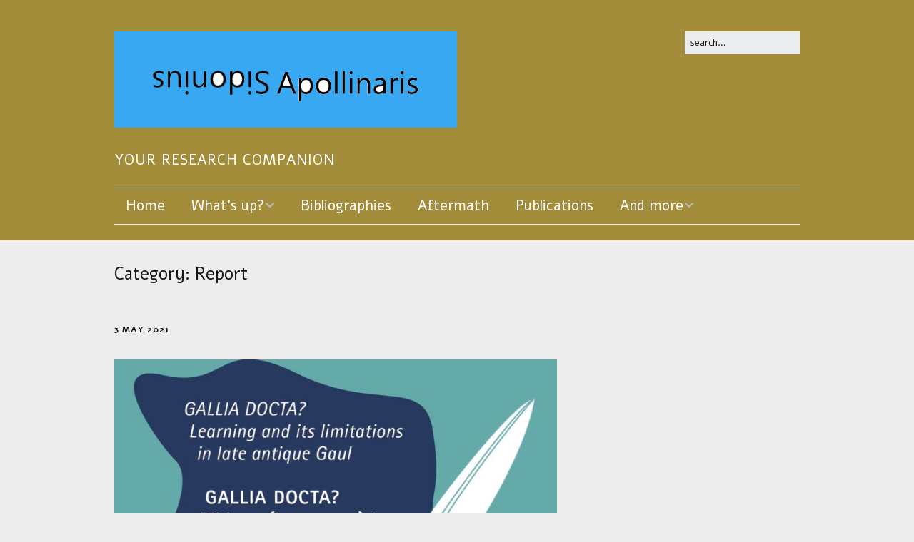

--- FILE ---
content_type: text/html; charset=UTF-8
request_url: https://sidonapol.org/category/report/
body_size: 11877
content:
<!DOCTYPE html>
<!--[if lte IE 9]><html class="no-js IE9 IE" lang="en-GB"><![endif]-->
<!--[if gt IE 9]><!--><html class="no-js" lang="en-GB"><!--<![endif]-->
	<head>
				<meta charset="UTF-8" />
	<title>Report &#8211; Sidonius Apollinaris</title>
<meta name='robots' content='max-image-preview:large' />
			<link rel="dns-prefetch" href="//fonts.googleapis.com" />
			<script type="text/javascript">
			/* <![CDATA[ */
			document.documentElement.className = document.documentElement.className.replace(new RegExp('(^|\\s)no-js(\\s|$)'), '$1js$2');
			/* ]]> */
		</script>
	<link rel="alternate" type="application/rss+xml" title="Sidonius Apollinaris &raquo; Feed" href="https://sidonapol.org/feed/" />
<link rel="alternate" type="application/rss+xml" title="Sidonius Apollinaris &raquo; Comments Feed" href="https://sidonapol.org/comments/feed/" />
<link rel="alternate" type="text/calendar" title="Sidonius Apollinaris &raquo; iCal Feed" href="https://sidonapol.org/events/?ical=1" />
<link rel="alternate" type="application/rss+xml" title="Sidonius Apollinaris &raquo; Report Category Feed" href="https://sidonapol.org/category/report/feed/" />
<style id='wp-img-auto-sizes-contain-inline-css' type='text/css'>
img:is([sizes=auto i],[sizes^="auto," i]){contain-intrinsic-size:3000px 1500px}
/*# sourceURL=wp-img-auto-sizes-contain-inline-css */
</style>
<link rel='stylesheet' id='codepeople-search-in-place-style-css' href='https://sidonapol.org/wp-content/plugins/search-in-place/css/codepeople_shearch_in_place.min.css?ver=1.5.1' type='text/css' media='all' />
<style id='wp-emoji-styles-inline-css' type='text/css'>

	img.wp-smiley, img.emoji {
		display: inline !important;
		border: none !important;
		box-shadow: none !important;
		height: 1em !important;
		width: 1em !important;
		margin: 0 0.07em !important;
		vertical-align: -0.1em !important;
		background: none !important;
		padding: 0 !important;
	}
/*# sourceURL=wp-emoji-styles-inline-css */
</style>
<link rel='stylesheet' id='wp-block-library-css' href='https://sidonapol.org/wp-includes/css/dist/block-library/style.min.css?ver=d2677d622bb11d9791c00b704229ad63' type='text/css' media='all' />
<style id='global-styles-inline-css' type='text/css'>
:root{--wp--preset--aspect-ratio--square: 1;--wp--preset--aspect-ratio--4-3: 4/3;--wp--preset--aspect-ratio--3-4: 3/4;--wp--preset--aspect-ratio--3-2: 3/2;--wp--preset--aspect-ratio--2-3: 2/3;--wp--preset--aspect-ratio--16-9: 16/9;--wp--preset--aspect-ratio--9-16: 9/16;--wp--preset--color--black: #000000;--wp--preset--color--cyan-bluish-gray: #abb8c3;--wp--preset--color--white: #ffffff;--wp--preset--color--pale-pink: #f78da7;--wp--preset--color--vivid-red: #cf2e2e;--wp--preset--color--luminous-vivid-orange: #ff6900;--wp--preset--color--luminous-vivid-amber: #fcb900;--wp--preset--color--light-green-cyan: #7bdcb5;--wp--preset--color--vivid-green-cyan: #00d084;--wp--preset--color--pale-cyan-blue: #8ed1fc;--wp--preset--color--vivid-cyan-blue: #0693e3;--wp--preset--color--vivid-purple: #9b51e0;--wp--preset--gradient--vivid-cyan-blue-to-vivid-purple: linear-gradient(135deg,rgb(6,147,227) 0%,rgb(155,81,224) 100%);--wp--preset--gradient--light-green-cyan-to-vivid-green-cyan: linear-gradient(135deg,rgb(122,220,180) 0%,rgb(0,208,130) 100%);--wp--preset--gradient--luminous-vivid-amber-to-luminous-vivid-orange: linear-gradient(135deg,rgb(252,185,0) 0%,rgb(255,105,0) 100%);--wp--preset--gradient--luminous-vivid-orange-to-vivid-red: linear-gradient(135deg,rgb(255,105,0) 0%,rgb(207,46,46) 100%);--wp--preset--gradient--very-light-gray-to-cyan-bluish-gray: linear-gradient(135deg,rgb(238,238,238) 0%,rgb(169,184,195) 100%);--wp--preset--gradient--cool-to-warm-spectrum: linear-gradient(135deg,rgb(74,234,220) 0%,rgb(151,120,209) 20%,rgb(207,42,186) 40%,rgb(238,44,130) 60%,rgb(251,105,98) 80%,rgb(254,248,76) 100%);--wp--preset--gradient--blush-light-purple: linear-gradient(135deg,rgb(255,206,236) 0%,rgb(152,150,240) 100%);--wp--preset--gradient--blush-bordeaux: linear-gradient(135deg,rgb(254,205,165) 0%,rgb(254,45,45) 50%,rgb(107,0,62) 100%);--wp--preset--gradient--luminous-dusk: linear-gradient(135deg,rgb(255,203,112) 0%,rgb(199,81,192) 50%,rgb(65,88,208) 100%);--wp--preset--gradient--pale-ocean: linear-gradient(135deg,rgb(255,245,203) 0%,rgb(182,227,212) 50%,rgb(51,167,181) 100%);--wp--preset--gradient--electric-grass: linear-gradient(135deg,rgb(202,248,128) 0%,rgb(113,206,126) 100%);--wp--preset--gradient--midnight: linear-gradient(135deg,rgb(2,3,129) 0%,rgb(40,116,252) 100%);--wp--preset--font-size--small: 13px;--wp--preset--font-size--medium: 20px;--wp--preset--font-size--large: 36px;--wp--preset--font-size--x-large: 42px;--wp--preset--spacing--20: 0.44rem;--wp--preset--spacing--30: 0.67rem;--wp--preset--spacing--40: 1rem;--wp--preset--spacing--50: 1.5rem;--wp--preset--spacing--60: 2.25rem;--wp--preset--spacing--70: 3.38rem;--wp--preset--spacing--80: 5.06rem;--wp--preset--shadow--natural: 6px 6px 9px rgba(0, 0, 0, 0.2);--wp--preset--shadow--deep: 12px 12px 50px rgba(0, 0, 0, 0.4);--wp--preset--shadow--sharp: 6px 6px 0px rgba(0, 0, 0, 0.2);--wp--preset--shadow--outlined: 6px 6px 0px -3px rgb(255, 255, 255), 6px 6px rgb(0, 0, 0);--wp--preset--shadow--crisp: 6px 6px 0px rgb(0, 0, 0);}:where(.is-layout-flex){gap: 0.5em;}:where(.is-layout-grid){gap: 0.5em;}body .is-layout-flex{display: flex;}.is-layout-flex{flex-wrap: wrap;align-items: center;}.is-layout-flex > :is(*, div){margin: 0;}body .is-layout-grid{display: grid;}.is-layout-grid > :is(*, div){margin: 0;}:where(.wp-block-columns.is-layout-flex){gap: 2em;}:where(.wp-block-columns.is-layout-grid){gap: 2em;}:where(.wp-block-post-template.is-layout-flex){gap: 1.25em;}:where(.wp-block-post-template.is-layout-grid){gap: 1.25em;}.has-black-color{color: var(--wp--preset--color--black) !important;}.has-cyan-bluish-gray-color{color: var(--wp--preset--color--cyan-bluish-gray) !important;}.has-white-color{color: var(--wp--preset--color--white) !important;}.has-pale-pink-color{color: var(--wp--preset--color--pale-pink) !important;}.has-vivid-red-color{color: var(--wp--preset--color--vivid-red) !important;}.has-luminous-vivid-orange-color{color: var(--wp--preset--color--luminous-vivid-orange) !important;}.has-luminous-vivid-amber-color{color: var(--wp--preset--color--luminous-vivid-amber) !important;}.has-light-green-cyan-color{color: var(--wp--preset--color--light-green-cyan) !important;}.has-vivid-green-cyan-color{color: var(--wp--preset--color--vivid-green-cyan) !important;}.has-pale-cyan-blue-color{color: var(--wp--preset--color--pale-cyan-blue) !important;}.has-vivid-cyan-blue-color{color: var(--wp--preset--color--vivid-cyan-blue) !important;}.has-vivid-purple-color{color: var(--wp--preset--color--vivid-purple) !important;}.has-black-background-color{background-color: var(--wp--preset--color--black) !important;}.has-cyan-bluish-gray-background-color{background-color: var(--wp--preset--color--cyan-bluish-gray) !important;}.has-white-background-color{background-color: var(--wp--preset--color--white) !important;}.has-pale-pink-background-color{background-color: var(--wp--preset--color--pale-pink) !important;}.has-vivid-red-background-color{background-color: var(--wp--preset--color--vivid-red) !important;}.has-luminous-vivid-orange-background-color{background-color: var(--wp--preset--color--luminous-vivid-orange) !important;}.has-luminous-vivid-amber-background-color{background-color: var(--wp--preset--color--luminous-vivid-amber) !important;}.has-light-green-cyan-background-color{background-color: var(--wp--preset--color--light-green-cyan) !important;}.has-vivid-green-cyan-background-color{background-color: var(--wp--preset--color--vivid-green-cyan) !important;}.has-pale-cyan-blue-background-color{background-color: var(--wp--preset--color--pale-cyan-blue) !important;}.has-vivid-cyan-blue-background-color{background-color: var(--wp--preset--color--vivid-cyan-blue) !important;}.has-vivid-purple-background-color{background-color: var(--wp--preset--color--vivid-purple) !important;}.has-black-border-color{border-color: var(--wp--preset--color--black) !important;}.has-cyan-bluish-gray-border-color{border-color: var(--wp--preset--color--cyan-bluish-gray) !important;}.has-white-border-color{border-color: var(--wp--preset--color--white) !important;}.has-pale-pink-border-color{border-color: var(--wp--preset--color--pale-pink) !important;}.has-vivid-red-border-color{border-color: var(--wp--preset--color--vivid-red) !important;}.has-luminous-vivid-orange-border-color{border-color: var(--wp--preset--color--luminous-vivid-orange) !important;}.has-luminous-vivid-amber-border-color{border-color: var(--wp--preset--color--luminous-vivid-amber) !important;}.has-light-green-cyan-border-color{border-color: var(--wp--preset--color--light-green-cyan) !important;}.has-vivid-green-cyan-border-color{border-color: var(--wp--preset--color--vivid-green-cyan) !important;}.has-pale-cyan-blue-border-color{border-color: var(--wp--preset--color--pale-cyan-blue) !important;}.has-vivid-cyan-blue-border-color{border-color: var(--wp--preset--color--vivid-cyan-blue) !important;}.has-vivid-purple-border-color{border-color: var(--wp--preset--color--vivid-purple) !important;}.has-vivid-cyan-blue-to-vivid-purple-gradient-background{background: var(--wp--preset--gradient--vivid-cyan-blue-to-vivid-purple) !important;}.has-light-green-cyan-to-vivid-green-cyan-gradient-background{background: var(--wp--preset--gradient--light-green-cyan-to-vivid-green-cyan) !important;}.has-luminous-vivid-amber-to-luminous-vivid-orange-gradient-background{background: var(--wp--preset--gradient--luminous-vivid-amber-to-luminous-vivid-orange) !important;}.has-luminous-vivid-orange-to-vivid-red-gradient-background{background: var(--wp--preset--gradient--luminous-vivid-orange-to-vivid-red) !important;}.has-very-light-gray-to-cyan-bluish-gray-gradient-background{background: var(--wp--preset--gradient--very-light-gray-to-cyan-bluish-gray) !important;}.has-cool-to-warm-spectrum-gradient-background{background: var(--wp--preset--gradient--cool-to-warm-spectrum) !important;}.has-blush-light-purple-gradient-background{background: var(--wp--preset--gradient--blush-light-purple) !important;}.has-blush-bordeaux-gradient-background{background: var(--wp--preset--gradient--blush-bordeaux) !important;}.has-luminous-dusk-gradient-background{background: var(--wp--preset--gradient--luminous-dusk) !important;}.has-pale-ocean-gradient-background{background: var(--wp--preset--gradient--pale-ocean) !important;}.has-electric-grass-gradient-background{background: var(--wp--preset--gradient--electric-grass) !important;}.has-midnight-gradient-background{background: var(--wp--preset--gradient--midnight) !important;}.has-small-font-size{font-size: var(--wp--preset--font-size--small) !important;}.has-medium-font-size{font-size: var(--wp--preset--font-size--medium) !important;}.has-large-font-size{font-size: var(--wp--preset--font-size--large) !important;}.has-x-large-font-size{font-size: var(--wp--preset--font-size--x-large) !important;}
/*# sourceURL=global-styles-inline-css */
</style>

<style id='classic-theme-styles-inline-css' type='text/css'>
/*! This file is auto-generated */
.wp-block-button__link{color:#fff;background-color:#32373c;border-radius:9999px;box-shadow:none;text-decoration:none;padding:calc(.667em + 2px) calc(1.333em + 2px);font-size:1.125em}.wp-block-file__button{background:#32373c;color:#fff;text-decoration:none}
/*# sourceURL=/wp-includes/css/classic-themes.min.css */
</style>
<link rel='stylesheet' id='awsm-ead-public-css' href='https://sidonapol.org/wp-content/plugins/embed-any-document/css/embed-public.min.css?ver=2.7.12' type='text/css' media='all' />
<link rel='stylesheet' id='dashicons-css' href='https://sidonapol.org/wp-includes/css/dashicons.min.css?ver=d2677d622bb11d9791c00b704229ad63' type='text/css' media='all' />
<link rel='stylesheet' id='to-top-css' href='https://sidonapol.org/wp-content/plugins/to-top/public/css/to-top-public.css?ver=2.5.5' type='text/css' media='all' />
<link rel='stylesheet' id='make-google-font-css' href='//fonts.googleapis.com/css?family=Alef%3Aregular%2Citalic%2C700%2C700italic%7COpen+Sans%3Aregular%2Citalic&#038;ver=1.10.9#038;subset=latin' type='text/css' media='all' />
<link rel='stylesheet' id='font-awesome-css' href='https://sidonapol.org/wp-content/themes/make/css/libs/font-awesome/css/font-awesome.min.css?ver=5.15.2' type='text/css' media='all' />
<link rel='stylesheet' id='make-parent-css' href='https://sidonapol.org/wp-content/themes/make/style.css?ver=1.10.9' type='text/css' media='all' />
<link rel='stylesheet' id='make-main-css' href='https://sidonapol.org/wp-content/themes/make-child-theme/style.css?ver=1.0.0' type='text/css' media='all' />
<link rel='stylesheet' id='make-print-css' href='https://sidonapol.org/wp-content/themes/make/css/print.css?ver=1.10.9' type='text/css' media='print' />
<link rel='stylesheet' id='newsletter-css' href='https://sidonapol.org/wp-content/plugins/newsletter/style.css?ver=9.1.0' type='text/css' media='all' />
<style id='generateblocks-inline-css' type='text/css'>
:root{--gb-container-width:1100px;}.gb-container .wp-block-image img{vertical-align:middle;}.gb-grid-wrapper .wp-block-image{margin-bottom:0;}.gb-highlight{background:none;}.gb-shape{line-height:0;}
/*# sourceURL=generateblocks-inline-css */
</style>
<script type="text/javascript" src="https://sidonapol.org/wp-includes/js/jquery/jquery.min.js?ver=3.7.1" id="jquery-core-js"></script>
<script type="text/javascript" src="https://sidonapol.org/wp-includes/js/jquery/jquery-migrate.min.js?ver=3.4.1" id="jquery-migrate-js"></script>
<script type="text/javascript" id="codepeople-search-in-place-js-extra">
/* <![CDATA[ */
var codepeople_search_in_place = {"screen_reader_alert":"Search results pop-up.","screen_reader_alert_instructions":"Press the Tab key to navigate through the search results.","screen_reader_alert_result_single":"result","screen_reader_alert_result_multiple":"results","own_only":"0","result_number":"10","more":"More Results","empty":"0 results","char_number":"3","root":"Ly9zaWRvbmFwb2wub3JnL3dwLWFkbWluLw==","home":"https://sidonapol.org","summary_length":"20","operator":"and","highlight_resulting_page":"1","lang":"en","highlight_colors":["#B5DCE1","#F4E0E9","#D7E0B1","#F4D9D0","#D6CDC8","#F4E3C9","#CFDAF0","#F4EFEC"],"areas":["div.hentry","#content","#main","div.content","#middle","#container","#wrapper","article",".elementor","body"]};
//# sourceURL=codepeople-search-in-place-js-extra
/* ]]> */
</script>
<script type="text/javascript" src="https://sidonapol.org/wp-content/plugins/search-in-place/js/codepeople_shearch_in_place.min.js?ver=1.5.1" id="codepeople-search-in-place-js"></script>
<script type="text/javascript" async src="https://sidonapol.org/wp-content/plugins/burst-statistics/assets/js/timeme/timeme.min.js?ver=1764750751" id="burst-timeme-js"></script>
<script type="text/javascript" id="to-top-js-extra">
/* <![CDATA[ */
var to_top_options = {"scroll_offset":"100","icon_opacity":"50","style":"icon","icon_type":"dashicons-arrow-up-alt2","icon_color":"#ffffff","icon_bg_color":"#000000","icon_size":"32","border_radius":"5","image":"https://sidonapol.org/wp-content/plugins/to-top/admin/images/default.png","image_width":"65","image_alt":"","location":"bottom-right","margin_x":"20","margin_y":"20","show_on_admin":"0","enable_autohide":"0","autohide_time":"2","enable_hide_small_device":"0","small_device_max_width":"640","reset":"0"};
//# sourceURL=to-top-js-extra
/* ]]> */
</script>
<script async type="text/javascript" src="https://sidonapol.org/wp-content/plugins/to-top/public/js/to-top-public.js?ver=2.5.5" id="to-top-js"></script>
<link rel="https://api.w.org/" href="https://sidonapol.org/wp-json/" /><link rel="alternate" title="JSON" type="application/json" href="https://sidonapol.org/wp-json/wp/v2/categories/486" /><style>
.search-in-place {background-color: #F9F9F9;}
.search-in-place {border: 1px solid #DDDDDD;}
.search-in-place .item{border-bottom: 1px solid #DDDDDD;}.search-in-place .label{color:#333333;}
.search-in-place .label{text-shadow: 0 1px 0 #FFFFFF;}
.search-in-place .label{
				background: #ECECEC;
				background: -moz-linear-gradient(top,  #F9F9F9 0%, #ECECEC 100%);
				background: -webkit-gradient(linear, left top, left bottom, color-stop(0%,#F9F9F9), color-stop(100%,#ECECEC));
				background: -webkit-linear-gradient(top,  #F9F9F9 0%,#ECECEC 100%);
				background: -o-linear-gradient(top,  #F9F9F9 0%,#ECECEC 100%);
				background: -ms-linear-gradient(top,  #F9F9F9 0%,#ECECEC 100%);
				background: linear-gradient(to bottom,  #F9F9F9 0%,#ECECEC 100%);
				filter: progid:DXImageTransform.Microsoft.gradient( startColorstr='#F9F9F9', endColorstr='#ECECEC',GradientType=0 );
			}
.search-in-place .item.active{background-color:#FFFFFF;}
</style><meta name="tec-api-version" content="v1"><meta name="tec-api-origin" content="https://sidonapol.org"><link rel="alternate" href="https://sidonapol.org/wp-json/tribe/events/v1/" />		<meta name="viewport" content="width=device-width, initial-scale=1" />
	<style type="text/css">.recentcomments a{display:inline !important;padding:0 !important;margin:0 !important;}</style><style type="text/css" id="custom-background-css">
body.custom-background { background-color: #ededed; }
</style>
	
<!-- Begin Make Inline CSS -->
<style type="text/css">
body,.font-body{font-family:"Alef","Helvetica Neue",Helvetica,Arial,sans-serif;}h1:not(.site-title),.font-header,.entry-title{font-family:"Alef","Helvetica Neue",Helvetica,Arial,sans-serif;}h2{font-family:"Alef","Helvetica Neue",Helvetica,Arial,sans-serif;}h3,.builder-text-content .widget-title{font-family:"Alef","Helvetica Neue",Helvetica,Arial,sans-serif;}h4{font-family:"Alef","Helvetica Neue",Helvetica,Arial,sans-serif;}h5{font-family:"Alef","Helvetica Neue",Helvetica,Arial,sans-serif;}h6{font-family:"Alef","Helvetica Neue",Helvetica,Arial,sans-serif;}.site-title,.site-title a,.font-site-title{font-family:"Alef","Helvetica Neue",Helvetica,Arial,sans-serif;font-size:50px;font-size:5rem;}.site-description,.site-description a,.font-site-tagline{font-family:"Alef","Helvetica Neue",Helvetica,Arial,sans-serif;font-size:20px;font-size:2rem;}.site-navigation .menu li a,.font-nav,.site-navigation .menu-toggle{font-family:"Alef","Helvetica Neue",Helvetica,Arial,sans-serif;font-size:20px;font-size:2rem;font-weight:normal;font-style:normal;text-transform:none;line-height:1.4;letter-spacing:0px;word-spacing:0px;}.site-navigation .menu li.current_page_item > a,.site-navigation .menu .children li.current_page_item > a,.site-navigation .menu li.current-menu-item > a,.site-navigation .menu .sub-menu li.current-menu-item > a{font-weight:bold;}.header-bar,.header-text,.header-bar .search-form input,.header-bar .menu a,.header-navigation .mobile-menu ul.menu li a{font-family:"Alef","Helvetica Neue",Helvetica,Arial,sans-serif;font-size:13px;font-size:1.3rem;font-weight:normal;font-style:normal;text-transform:none;line-height:1.6;letter-spacing:0px;word-spacing:0px;}.sidebar .widget-title,.sidebar .widgettitle,.sidebar .widget-title a,.sidebar .widgettitle a,.font-widget-title{font-family:"Alef","Helvetica Neue",Helvetica,Arial,sans-serif;font-size:18px;font-size:1.8rem;font-weight:bold;font-style:normal;text-transform:none;line-height:1.6;letter-spacing:0.5px;word-spacing:0px;}.sidebar .widget,.font-widget{font-family:"Alef","Helvetica Neue",Helvetica,Arial,sans-serif;font-size:16px;font-size:1.6rem;font-weight:normal;font-style:normal;text-transform:none;line-height:1.2;letter-spacing:0.5px;word-spacing:0px;}.footer-widget-container .widget-title,.footer-widget-container .widgettitle,.footer-widget-container .widget-title a,.footer-widget-container .widgettitle a{font-family:"Alef","Helvetica Neue",Helvetica,Arial,sans-serif;font-size:13px;font-size:1.3rem;font-weight:bold;font-style:normal;text-transform:none;line-height:1.6;letter-spacing:0px;word-spacing:0px;}.footer-widget-container .widget{font-family:"Alef","Helvetica Neue",Helvetica,Arial,sans-serif;font-size:13px;font-size:1.3rem;font-weight:normal;font-style:normal;text-transform:none;line-height:1.6;letter-spacing:0px;word-spacing:0px;}.footer-text{font-family:"Alef","Helvetica Neue",Helvetica,Arial,sans-serif;font-size:13px;font-size:1.3rem;font-weight:normal;font-style:normal;text-transform:none;line-height:1.6;letter-spacing:0px;word-spacing:0px;}button,.ttfmake-button,input[type="button"],input[type="reset"],input[type="submit"],.site-main .gform_wrapper .gform_footer input.button{background-color:#3070d1;}.site-content,body.mce-content-body{background-color:rgba(237, 237, 237, 1);}.site-header,.site-title,.site-title a,.site-navigation .menu li a{color:#ffffff;}.site-header-main{background-color:rgba(163, 140, 58, 1);}.site-header .site-title,.site-header .site-title a{color:#dd3333;}.site-navigation .menu li a{color:#ffffff;}.site-navigation .menu li a:hover,.site-navigation .menu li a:focus{color:#bababa;}.header-bar{background-color:rgba(167, 196, 96, 1);}.sidebar table,.sidebar table th,.sidebar table td,.sidebar .widget li{border-color:#424242;}.site-footer,.site-footer .social-links a{color:#000000;}.site-footer *:not(select){border-color:#040504 !important;}.site-footer{background-color:rgba(163, 140, 58, 0.55);}div.custom-logo{background-image:url("https://sidonapol.org/wp-content/uploads/2018/08/cropped-Logo-2.png");width:714px;}div.custom-logo a{padding-bottom:28.151260504202%;}.builder-text-content .widget{font-family:"Alef","Helvetica Neue",Helvetica,Arial,sans-serif;}.builder-text-content .widget-title{font-family:"Alef","Helvetica Neue",Helvetica,Arial,sans-serif;}
@media screen and (min-width: 800px){.site-navigation .menu .page_item_has_children a:after,.site-navigation .menu .menu-item-has-children a:after{top:-2px;font-size:14px;font-size:1.4rem;}.site-navigation .menu .sub-menu li a,.site-navigation .menu .children li a{font-family:"Alef","Helvetica Neue",Helvetica,Arial,sans-serif;font-size:16px;font-size:1.6rem;font-weight:normal;font-style:normal;text-transform:none;line-height:1.4;letter-spacing:0px;word-spacing:0px;}.site-navigation .menu .children .page_item_has_children a:after,.site-navigation .menu .sub-menu .menu-item-has-children a:after{font-size:12px;font-size:1.2rem;}.site-navigation .menu li.current_page_item > a,.site-navigation .menu .children li.current_page_item > a,.site-navigation .menu li.current_page_ancestor > a,.site-navigation .menu li.current-menu-item > a,.site-navigation .menu .sub-menu li.current-menu-item > a,.site-navigation .menu li.current-menu-ancestor > a{font-weight:bold;}.site-navigation ul.menu ul a,.site-navigation .menu ul ul a{color:#000000;}.site-navigation .menu .sub-menu,.site-navigation .menu .children{background-color:rgba(198, 198, 198, 1);}}
</style>
<!-- End Make Inline CSS -->
<link rel="icon" href="https://sidonapol.org/wp-content/uploads/2018/08/cropped-Logo-2-1-32x32.png" sizes="32x32" />
<link rel="icon" href="https://sidonapol.org/wp-content/uploads/2018/08/cropped-Logo-2-1-192x192.png" sizes="192x192" />
<link rel="apple-touch-icon" href="https://sidonapol.org/wp-content/uploads/2018/08/cropped-Logo-2-1-180x180.png" />
<meta name="msapplication-TileImage" content="https://sidonapol.org/wp-content/uploads/2018/08/cropped-Logo-2-1-270x270.png" />
		<style type="text/css" id="wp-custom-css">
			.ttfmp-panels-item-content a {
color: #3070d1 !important;
}

.ttfmp-tabs-container.ui-tabs.ui-widget {
border: 0;
}

/* 3rd level menu indent */
@media screen and (max-width: 800px) {
    .site-navigation .menu .sub-menu li a, 
    .site-navigation .menu .children li a, 
    .site-navigation .nav-menu .sub-menu li a, 
    .site-navigation .nav-menu .children li a {
        padding-left: 0;
    }

    .site-navigation .menu .sub-menu li, 
    .site-navigation .menu .children li, 
    .site-navigation .nav-menu .sub-menu li, 
    .site-navigation .nav-menu .children li {
        padding-left: 20px;
    }
}		</style>
			</head>

	<body data-rsssl=1 class="archive category category-report category-486 custom-background wp-custom-logo wp-theme-make wp-child-theme-make-child-theme tribe-no-js page-template-make-child-theme view-archive full-width has-right-sidebar" data-burst_id="486" data-burst_type="category">
				<div id="site-wrapper" class="site-wrapper">
			<a class="skip-link screen-reader-text" href="#site-content">Skip to content</a>

			
<header id="site-header" class="site-header header-layout-3 no-site-title" role="banner">
		<div class="site-header-main">
		<div class="container">
			<div class="site-branding">
									<a href="https://sidonapol.org/" class="custom-logo-link" rel="home"><img width="714" height="201" src="https://sidonapol.org/wp-content/uploads/2018/08/cropped-Logo-2.png" class="custom-logo" alt="Sidonius Apollinaris" decoding="async" fetchpriority="high" srcset="https://sidonapol.org/wp-content/uploads/2018/08/cropped-Logo-2.png 714w, https://sidonapol.org/wp-content/uploads/2018/08/cropped-Logo-2-300x84.png 300w" sizes="(max-width: 714px) 100vw, 714px" /></a>												<h1 class="site-title screen-reader-text">
					<a href="https://sidonapol.org/" rel="home">Sidonius Apollinaris</a>
				</h1>
												<span class="site-description">
					Your Research Companion				</span>
							</div>

			
<form role="search" method="get" class="search-form" action="https://sidonapol.org/">
	<input type="search" class="search-field" id="search-field" placeholder="Search&hellip;" title="Press Enter to submit your search" value="" name="s" aria-label="Search for:">
	<input type="submit" class="search-submit" value="Search" aria-label="Search" role="button">
</form>

			
<nav id="site-navigation" class="site-navigation" role="navigation">
			<button class="menu-toggle">Menu</button>
		<div class=" mobile-menu"><ul id="menu-main" class="menu"><li id="menu-item-11" class="menu-item menu-item-type-post_type menu-item-object-page menu-item-home menu-item-11"><a href="https://sidonapol.org/">Home</a></li>
<li id="menu-item-139" class="menu-item menu-item-type-custom menu-item-object-custom menu-item-has-children menu-item-139"><a>What&#8217;s up?</a>
<ul class="sub-menu">
	<li id="menu-item-7938" class="menu-item menu-item-type-post_type menu-item-object-page menu-item-7938"><a href="https://sidonapol.org/latest-additions/">Latest additions</a></li>
	<li id="menu-item-496" class="menu-item menu-item-type-post_type menu-item-object-page menu-item-496"><a href="https://sidonapol.org/in-preparation/">In preparation</a></li>
	<li id="menu-item-12" class="menu-item menu-item-type-post_type menu-item-object-page current_page_parent menu-item-12"><a href="https://sidonapol.org/posts/">News</a></li>
	<li id="menu-item-140" class="menu-item menu-item-type-custom menu-item-object-custom menu-item-140"><a href="https://sidonapol.org/events/">Events</a></li>
	<li id="menu-item-874" class="menu-item menu-item-type-post_type menu-item-object-page menu-item-874"><a href="https://sidonapol.org/current-phds/">Current PhDs</a></li>
</ul>
</li>
<li id="menu-item-7956" class="menu-item menu-item-type-post_type menu-item-object-page menu-item-7956"><a href="https://sidonapol.org/bibliographies-2/">Bibliographies</a></li>
<li id="menu-item-7957" class="menu-item menu-item-type-post_type menu-item-object-page menu-item-7957"><a href="https://sidonapol.org/aftermath-2/">Aftermath</a></li>
<li id="menu-item-7958" class="menu-item menu-item-type-post_type menu-item-object-page menu-item-7958"><a href="https://sidonapol.org/publications/">Publications</a></li>
<li id="menu-item-963" class="menu-item menu-item-type-custom menu-item-object-custom menu-item-has-children menu-item-963"><a>And more</a>
<ul class="sub-menu">
	<li id="menu-item-3514" class="menu-item menu-item-type-post_type menu-item-object-page menu-item-3514"><a href="https://sidonapol.org/newsletter/">Newsletter</a></li>
	<li id="menu-item-6338" class="menu-item menu-item-type-post_type menu-item-object-page menu-item-6338"><a href="https://sidonapol.org/contributions-and-text/">Contributions</a></li>
	<li id="menu-item-7974" class="menu-item menu-item-type-post_type menu-item-object-page menu-item-7974"><a href="https://sidonapol.org/text/">Text</a></li>
	<li id="menu-item-1052" class="menu-item menu-item-type-post_type menu-item-object-page menu-item-1052"><a href="https://sidonapol.org/scholars/">Scholars</a></li>
	<li id="menu-item-7981" class="menu-item menu-item-type-post_type menu-item-object-page menu-item-7981"><a href="https://sidonapol.org/epitaph-2/">Epitaph</a></li>
	<li id="menu-item-969" class="menu-item menu-item-type-post_type menu-item-object-page menu-item-969"><a href="https://sidonapol.org/gallery/">Gallery</a></li>
	<li id="menu-item-7988" class="menu-item menu-item-type-post_type menu-item-object-page menu-item-7988"><a href="https://sidonapol.org/saxxi-2/">SAxxi</a></li>
</ul>
</li>
</ul></div></nav>		</div>
	</div>
</header>
			<div id="site-content" class="site-content">
				<div class="container">

<main id="site-main" class="site-main" role="main">

	<header class="section-header">
				
<h1 class="section-title">
	Category: <span>Report</span></h1>			</header>

			
<article id="post-4225" class="post-4225 post type-post status-publish format-standard has-post-thumbnail hentry category-report tag-gallia-docta has-author-avatar">
		<header class="entry-header">
		<div class="entry-meta">

<time class="entry-date published" datetime="2021-05-03T15:35:11+02:00"><a href="https://sidonapol.org/report-of-gallia-docta/" rel="bookmark">3 May 2021</a></time>
</div>

<figure class="entry-thumbnail post-header">
	<a href="https://sidonapol.org/report-of-gallia-docta/" rel="bookmark">		<img width="620" height="361" src="https://sidonapol.org/wp-content/uploads/2021/02/Greifswald-poster-1024x596.jpg" class="attachment-large size-large wp-post-image" alt="" decoding="async" srcset="https://sidonapol.org/wp-content/uploads/2021/02/Greifswald-poster-1024x596.jpg 1024w, https://sidonapol.org/wp-content/uploads/2021/02/Greifswald-poster-300x174.jpg 300w, https://sidonapol.org/wp-content/uploads/2021/02/Greifswald-poster-768x447.jpg 768w, https://sidonapol.org/wp-content/uploads/2021/02/Greifswald-poster-1536x893.jpg 1536w, https://sidonapol.org/wp-content/uploads/2021/02/Greifswald-poster.jpg 1556w" sizes="(max-width: 620px) 100vw, 620px" />	</a>	</figure>

<h1 class="entry-title">
	<a href="https://sidonapol.org/report-of-gallia-docta/" rel="bookmark">		Report of Gallia Docta?	</a></h1>
<div class="entry-meta">
</div>	</header>
	
	<div class="entry-content">
				<p>Nicolas Goldmann (Göttingen) and Ann-Kathrin Stähle (Basel) have published a report of the Gallia Docta? conference in <a href="https://www.hsozkult.de/conferencereport/id/tagungsberichte-8918" rel="noopener" target="_blank">H/Soz/Kult</a>. </p>
	</div>

		<footer class="entry-footer">
		<div class="entry-meta">

<div class="entry-author">
		<div class="entry-author-avatar">
		<a class="vcard" href="https://sidonapol.org/author/custos/"><img alt='' src='https://secure.gravatar.com/avatar/2be6ac306e192ba27d1961a71c5a6db75f90e0feb549bd9b2ee867a3b09aab9c?s=96&#038;d=mm&#038;r=g' srcset='https://secure.gravatar.com/avatar/2be6ac306e192ba27d1961a71c5a6db75f90e0feb549bd9b2ee867a3b09aab9c?s=192&#038;d=mm&#038;r=g 2x' class='avatar avatar-96 photo' height='96' width='96' decoding='async'/></a>	</div>
		<div class="entry-author-byline">
		by <a class="vcard fn" href="https://sidonapol.org/author/custos/">JvW</a>	</div>
	</div>
</div>
	<i class="fa fa-file"></i> <ul class="post-categories">
	<li><a href="https://sidonapol.org/category/report/" rel="category tag">Report</a></li></ul><i class="fa fa-tag"></i> <ul class="post-tags"><li><a href="https://sidonapol.org/tag/gallia-docta/" rel="tag">Gallia docta</a></li></ul>	</footer>
	</article>
	
	

</main>

<section id="sidebar-right" class="widget-area sidebar sidebar-right inactive" role="complementary">
			&nbsp;
	</section>

				</div>
			</div>

			
<footer id="site-footer" class="site-footer footer-layout-1" role="contentinfo">
	<div class="container">
				<div class="footer-widget-container columns-4">
			<section id="footer-1" class="widget-area footer-1 active" role="complementary">
	<aside id="text-2" class="widget widget_text"><h4 class="widget-title">Your Research Companion</h4>			<div class="textwidget"><p><span class="xr_tl Normal_text xr_s2">This website focuses on Gaius Sollius Apollinaris Sidonius, a fifth-</span><span class="xr_tl Normal_text xr_s2">century Gallo-Roman aristocrat, high official, poet, letter writer, </span> <span class="xr_tl Normal_text xr_s2">and bishop of Clermont (Auvergne) &#8211; a key figure in the transition </span> <span class="xr_tl Normal_text xr_s2">of the later Roman Empire to the early Middle Ages and the dawn </span> <span class="xr_tl Normal_text xr_s2">of Europe as we know it.</span> <span class="xr_tl Normal_text xr_s2">It provides news on publications, conferences, and scholars in this </span> <span class="xr_tl Normal_text xr_s2">field. Its fellow website on the<a href="https://www.propylaeum.de/themen/sidonius-apollinaris" target="_blank" rel="noopener"> Propylaeum platform</a> contains materials for the study of Sidonius, featuring, </span> <span class="xr_tl Normal_text xr_s2">among other things, an up-to-date bibliography, references to manuscripts and an overview of his reception.</span></p>
</div>
		</aside></section><section id="footer-2" class="widget-area footer-2 active" role="complementary">
	<aside id="text-4" class="widget widget_text"><h4 class="widget-title">SAxxi Project</h4>			<div class="textwidget"><p><span class="xr_tl Normal_text xr_s2">The site is also home to the SAxxi </span> <span class="xr_tl Normal_text xr_s2">project, &#8216;Sidonius Apollinaris for the </span> <span class="xr_tl Normal_text xr_s2">21st Century&#8217;, which aims to support state-of-the-art </span><span class="xr_tl Normal_text xr_s2">commentaries on Sidonius’ poetry and prose.</span> A comprehensive introductory volume, <em>The Edinburgh Companion to Sidonius Apollinaris</em>, was published in March 2020.</p>
<p>The project is based in Edinburgh (Prof. Gavin Kelly, <a href="https://orcid.org/0000-0002-9523-5907" target="_blank" rel="noopener">https://orcid.org/0000-0002-9523-5907</a>) and Nijmegen (Dr Joop van Waarden, <a href="https://orcid.org/0000-0003-4720-5751" target="_blank" rel="noopener">https://orcid.org/0000-0003-4720-5751</a>). <span class="xr_tl Normal_text xr_s13">The SAxxi project has been supported by </span> <span class="xr_tl Normal_text xr_s13">funding from the British Academy and the </span> <span class="xr_tl Normal_text xr_s13">Leverhulme Trust.</span></p>
<p><img loading="lazy" decoding="async" class="alignnone size-full wp-image-520" src="https://sidonapol.org/wp-content/uploads/2018/07/Leverhulme.jpg" alt="" width="169" height="45" /><br />
<img loading="lazy" decoding="async" class="alignnone size-full wp-image-519" src="https://sidonapol.org/wp-content/uploads/2018/07/BA.jpg" alt="" width="169" height="39" /></p>
</div>
		</aside></section><section id="footer-3" class="widget-area footer-3 active" role="complementary">
	<aside id="text-5" class="widget widget_text"><h4 class="widget-title">Contact</h4>			<div class="textwidget"><p>Contact the editor of this website by email: <a href="mailto:joop.vanwaarden@ru.nl" target="_blank" rel="noopener">Joop van Waarden</a> (Radboud University Nijmegen).</p>
<p>Visit the &#8216;<a href="http://research.shca.ed.ac.uk/sidonius/" target="_blank" rel="noopener">Sidonius in Antiquity and Modernity</a>&#8216; blog of the Academic Network on Sidonius Apollinaris, hosted by the University of Edinburgh.</p>
<p>And here you will find the website of this <a href="https://www.ed.ac.uk/history-classics-archaeology/classics/research/research-projects/sidonius" target="_blank" rel="noopener">Academic Network</a>, a project hosted by the School of History, Classics and Archaeology in Edinburgh.</p>
</div>
		</aside></section><section id="footer-4" class="widget-area footer-4 active" role="complementary">
	<aside id="custom_html-2" class="widget_text widget widget_custom_html"><div class="textwidget custom-html-widget"><a rel="license" href="http://creativecommons.org/licenses/by-nc-sa/4.0/"><img alt="Creative Commons License" style="border-width:0" src="https://i.creativecommons.org/l/by-nc-sa/4.0/88x31.png" /></a><br />This website is licensed under a <a rel="license" href="http://creativecommons.org/licenses/by-nc-sa/4.0/">Creative Commons Attribution-NonCommercial-ShareAlike 4.0 International License</a>, with the exception of all copyrighted content to which it links or refers.</div></aside><aside id="newsletterwidget-2" class="widget widget_newsletterwidget"><h4 class="widget-title">Sidonius Newsletter</h4><div class="tnp tnp-subscription tnp-widget">
<form method="post" action="https://sidonapol.org/wp-admin/admin-ajax.php?action=tnp&amp;na=s">
<input type="hidden" name="nr" value="widget">
<input type="hidden" name="nlang" value="">
<div class="tnp-field tnp-field-firstname"><label for="tnp-1">First name</label>
<input class="tnp-name" type="text" name="nn" id="tnp-1" value="" placeholder=""></div>
<div class="tnp-field tnp-field-surname"><label for="tnp-2">Last name</label>
<input class="tnp-surname" type="text" name="ns" id="tnp-2" value="" placeholder=""></div><div class="tnp-field tnp-field-email"><label for="tnp-3">Email</label>
<input class="tnp-email" type="email" name="ne" id="tnp-3" value="" placeholder="" required></div>
<div class="tnp-field tnp-field-button" style="text-align: left"><input class="tnp-submit" type="submit" value="Subscribe" style="">
</div>
</form>
</div>
</aside></section>		</div>
		
		
<div class="site-info">
	
	</div>

				<div class="footer-social-links">
			<ul class="social-customizer social-links">
				<li class="make-social-icon">
					<a href="https://sidonapol.org/feed/" target="_blank">
						<i class="fa fa-fw fa-rss" aria-hidden="true"></i>
						<span class="screen-reader-text">RSS</span>
					</a>
				</li>
							<li class="make-social-icon">
					<a href="mailto:joop.vanwaarden@ru.nl">
						<i class="fa fa-fw fa-envelope" aria-hidden="true"></i>
						<span class="screen-reader-text">Email</span>
					</a>
				</li>
			</ul>
			</div>
		</div>
</footer>		</div>

		<script type="speculationrules">
{"prefetch":[{"source":"document","where":{"and":[{"href_matches":"/*"},{"not":{"href_matches":["/wp-*.php","/wp-admin/*","/wp-content/uploads/*","/wp-content/*","/wp-content/plugins/*","/wp-content/themes/make-child-theme/*","/wp-content/themes/make/*","/*\\?(.+)"]}},{"not":{"selector_matches":"a[rel~=\"nofollow\"]"}},{"not":{"selector_matches":".no-prefetch, .no-prefetch a"}}]},"eagerness":"conservative"}]}
</script>
<span aria-hidden="true" id="to_top_scrollup" class="dashicons dashicons-arrow-up-alt2"><span class="screen-reader-text">Scroll Up</span></span>		<script>
		( function ( body ) {
			'use strict';
			body.className = body.className.replace( /\btribe-no-js\b/, 'tribe-js' );
		} )( document.body );
		</script>
		<script> /* <![CDATA[ */var tribe_l10n_datatables = {"aria":{"sort_ascending":": activate to sort column ascending","sort_descending":": activate to sort column descending"},"length_menu":"Show _MENU_ entries","empty_table":"No data available in table","info":"Showing _START_ to _END_ of _TOTAL_ entries","info_empty":"Showing 0 to 0 of 0 entries","info_filtered":"(filtered from _MAX_ total entries)","zero_records":"No matching records found","search":"Search:","all_selected_text":"All items on this page were selected. ","select_all_link":"Select all pages","clear_selection":"Clear Selection.","pagination":{"all":"All","next":"Next","previous":"Previous"},"select":{"rows":{"0":"","_":": Selected %d rows","1":": Selected 1 row"}},"datepicker":{"dayNames":["Sunday","Monday","Tuesday","Wednesday","Thursday","Friday","Saturday"],"dayNamesShort":["Sun","Mon","Tue","Wed","Thu","Fri","Sat"],"dayNamesMin":["S","M","T","W","T","F","S"],"monthNames":["January","February","March","April","May","June","July","August","September","October","November","December"],"monthNamesShort":["January","February","March","April","May","June","July","August","September","October","November","December"],"monthNamesMin":["Jan","Feb","Mar","Apr","May","Jun","Jul","Aug","Sep","Oct","Nov","Dec"],"nextText":"Next","prevText":"Prev","currentText":"Today","closeText":"Done","today":"Today","clear":"Clear"}};/* ]]> */ </script><script type="text/javascript" id="burst-js-extra">
/* <![CDATA[ */
var burst = {"tracking":{"isInitialHit":true,"lastUpdateTimestamp":0,"beacon_url":"https://sidonapol.org/wp-content/plugins/burst-statistics/endpoint.php","ajaxUrl":"https://sidonapol.org/wp-admin/admin-ajax.php"},"options":{"cookieless":1,"pageUrl":"https://sidonapol.org/report-of-gallia-docta/","beacon_enabled":1,"do_not_track":1,"enable_turbo_mode":1,"track_url_change":0,"cookie_retention_days":30,"debug":0},"goals":{"completed":[],"scriptUrl":"https://sidonapol.org/wp-content/plugins/burst-statistics/assets/js/build/burst-goals.js?v=1764750751","active":[]},"cache":{"uid":null,"fingerprint":null,"isUserAgent":null,"isDoNotTrack":null,"useCookies":null}};
//# sourceURL=burst-js-extra
/* ]]> */
</script>
<script type="text/javascript" defer src="https://sidonapol.org/wp-content/plugins/burst-statistics/assets/js/build/burst-cookieless.min.js?ver=1764750751" id="burst-js"></script>
<script type="text/javascript" src="https://sidonapol.org/wp-content/plugins/the-events-calendar/common/build/js/user-agent.js?ver=da75d0bdea6dde3898df" id="tec-user-agent-js"></script>
<script type="text/javascript" src="https://sidonapol.org/wp-content/plugins/embed-any-document/js/pdfobject.min.js?ver=2.7.12" id="awsm-ead-pdf-object-js"></script>
<script type="text/javascript" id="awsm-ead-public-js-extra">
/* <![CDATA[ */
var eadPublic = [];
//# sourceURL=awsm-ead-public-js-extra
/* ]]> */
</script>
<script type="text/javascript" src="https://sidonapol.org/wp-content/plugins/embed-any-document/js/embed-public.min.js?ver=2.7.12" id="awsm-ead-public-js"></script>
<script type="text/javascript" id="make-frontend-js-extra">
/* <![CDATA[ */
var MakeFrontEnd = {"fitvids":{"selectors":""}};
//# sourceURL=make-frontend-js-extra
/* ]]> */
</script>
<script type="text/javascript" src="https://sidonapol.org/wp-content/themes/make/js/frontend.js?ver=1.10.9" id="make-frontend-js"></script>
<script type="text/javascript" src="https://sidonapol.org/wp-content/themes/make/js/formatting/dynamic-stylesheet/dynamic-stylesheet.js?ver=1.10.9" id="make-dynamic-stylesheet-js"></script>
<script type="text/javascript" id="newsletter-js-extra">
/* <![CDATA[ */
var newsletter_data = {"action_url":"https://sidonapol.org/wp-admin/admin-ajax.php"};
//# sourceURL=newsletter-js-extra
/* ]]> */
</script>
<script type="text/javascript" src="https://sidonapol.org/wp-content/plugins/newsletter/main.js?ver=9.1.0" id="newsletter-js"></script>
<script id="wp-emoji-settings" type="application/json">
{"baseUrl":"https://s.w.org/images/core/emoji/17.0.2/72x72/","ext":".png","svgUrl":"https://s.w.org/images/core/emoji/17.0.2/svg/","svgExt":".svg","source":{"concatemoji":"https://sidonapol.org/wp-includes/js/wp-emoji-release.min.js?ver=d2677d622bb11d9791c00b704229ad63"}}
</script>
<script type="module">
/* <![CDATA[ */
/*! This file is auto-generated */
const a=JSON.parse(document.getElementById("wp-emoji-settings").textContent),o=(window._wpemojiSettings=a,"wpEmojiSettingsSupports"),s=["flag","emoji"];function i(e){try{var t={supportTests:e,timestamp:(new Date).valueOf()};sessionStorage.setItem(o,JSON.stringify(t))}catch(e){}}function c(e,t,n){e.clearRect(0,0,e.canvas.width,e.canvas.height),e.fillText(t,0,0);t=new Uint32Array(e.getImageData(0,0,e.canvas.width,e.canvas.height).data);e.clearRect(0,0,e.canvas.width,e.canvas.height),e.fillText(n,0,0);const a=new Uint32Array(e.getImageData(0,0,e.canvas.width,e.canvas.height).data);return t.every((e,t)=>e===a[t])}function p(e,t){e.clearRect(0,0,e.canvas.width,e.canvas.height),e.fillText(t,0,0);var n=e.getImageData(16,16,1,1);for(let e=0;e<n.data.length;e++)if(0!==n.data[e])return!1;return!0}function u(e,t,n,a){switch(t){case"flag":return n(e,"\ud83c\udff3\ufe0f\u200d\u26a7\ufe0f","\ud83c\udff3\ufe0f\u200b\u26a7\ufe0f")?!1:!n(e,"\ud83c\udde8\ud83c\uddf6","\ud83c\udde8\u200b\ud83c\uddf6")&&!n(e,"\ud83c\udff4\udb40\udc67\udb40\udc62\udb40\udc65\udb40\udc6e\udb40\udc67\udb40\udc7f","\ud83c\udff4\u200b\udb40\udc67\u200b\udb40\udc62\u200b\udb40\udc65\u200b\udb40\udc6e\u200b\udb40\udc67\u200b\udb40\udc7f");case"emoji":return!a(e,"\ud83e\u1fac8")}return!1}function f(e,t,n,a){let r;const o=(r="undefined"!=typeof WorkerGlobalScope&&self instanceof WorkerGlobalScope?new OffscreenCanvas(300,150):document.createElement("canvas")).getContext("2d",{willReadFrequently:!0}),s=(o.textBaseline="top",o.font="600 32px Arial",{});return e.forEach(e=>{s[e]=t(o,e,n,a)}),s}function r(e){var t=document.createElement("script");t.src=e,t.defer=!0,document.head.appendChild(t)}a.supports={everything:!0,everythingExceptFlag:!0},new Promise(t=>{let n=function(){try{var e=JSON.parse(sessionStorage.getItem(o));if("object"==typeof e&&"number"==typeof e.timestamp&&(new Date).valueOf()<e.timestamp+604800&&"object"==typeof e.supportTests)return e.supportTests}catch(e){}return null}();if(!n){if("undefined"!=typeof Worker&&"undefined"!=typeof OffscreenCanvas&&"undefined"!=typeof URL&&URL.createObjectURL&&"undefined"!=typeof Blob)try{var e="postMessage("+f.toString()+"("+[JSON.stringify(s),u.toString(),c.toString(),p.toString()].join(",")+"));",a=new Blob([e],{type:"text/javascript"});const r=new Worker(URL.createObjectURL(a),{name:"wpTestEmojiSupports"});return void(r.onmessage=e=>{i(n=e.data),r.terminate(),t(n)})}catch(e){}i(n=f(s,u,c,p))}t(n)}).then(e=>{for(const n in e)a.supports[n]=e[n],a.supports.everything=a.supports.everything&&a.supports[n],"flag"!==n&&(a.supports.everythingExceptFlag=a.supports.everythingExceptFlag&&a.supports[n]);var t;a.supports.everythingExceptFlag=a.supports.everythingExceptFlag&&!a.supports.flag,a.supports.everything||((t=a.source||{}).concatemoji?r(t.concatemoji):t.wpemoji&&t.twemoji&&(r(t.twemoji),r(t.wpemoji)))});
//# sourceURL=https://sidonapol.org/wp-includes/js/wp-emoji-loader.min.js
/* ]]> */
</script>

	</body>
</html>
<!-- Cached by WP-Optimize (gzip) - https://teamupdraft.com/wp-optimize/ - Last modified: 23 December 2025 05:46 (Europe/Amsterdam UTC:1) -->
